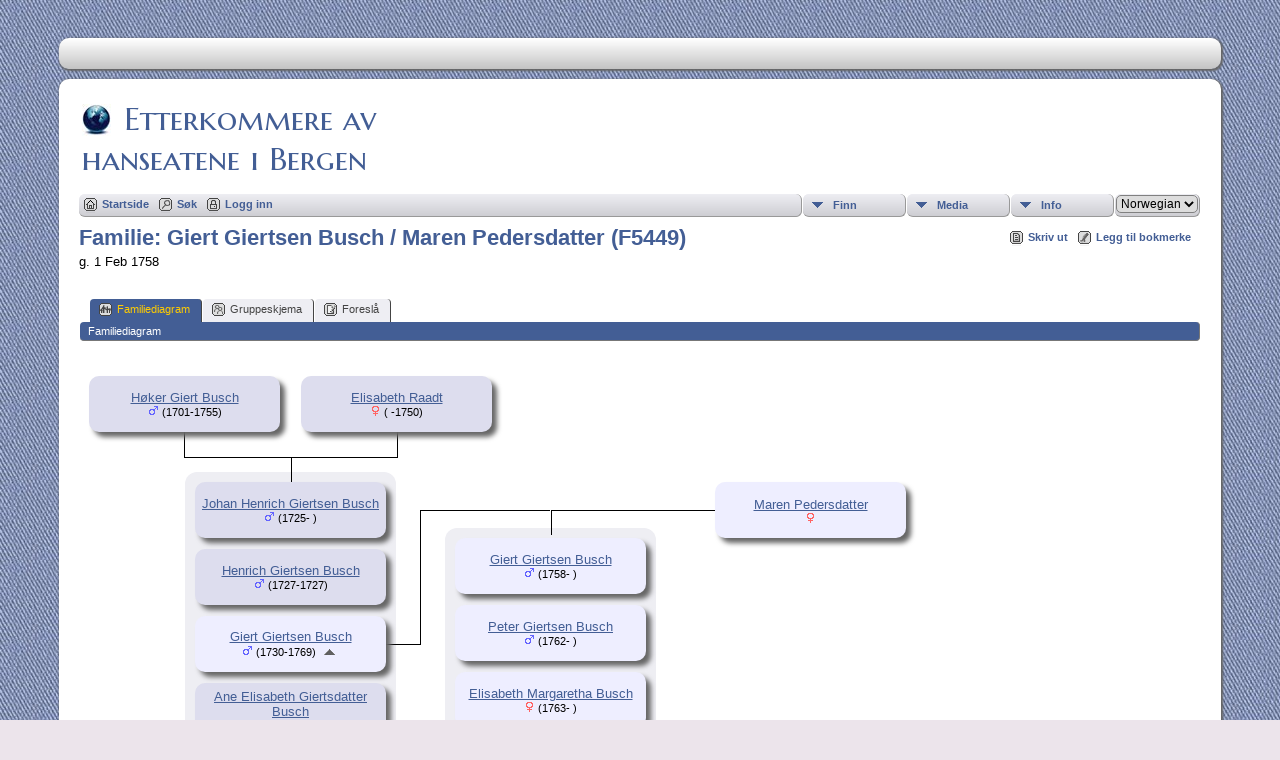

--- FILE ---
content_type: text/html;charset=UTF-8
request_url: https://hanseater.no/tng/familychart.php?personID=I19426&tree=hansa
body_size: 4478
content:
<!DOCTYPE html PUBLIC "-//W3C//DTD XHTML 1.0 Transitional//EN" 
"http://www.w3.org/TR/xhtml1/DTD/xhtml1-transitional.dtd">

<html xmlns="http://www.w3.org/1999/xhtml">
<head>
<title>Familie Giert Giertsen Busch / Maren Pedersdatter (F5449): Hanseatene i Bergen</title>
<meta name="Keywords" content="" />
<meta name="Description" content="Familie Giert Giertsen Busch / Maren Pedersdatter (F5449): Hanseatene i Bergen" />
<meta http-equiv="Content-type" content="text/html; charset=UTF-8" />
<meta name="robots" content="noindex,nofollow" />
<link href="css/genstyle.css?v=13.1.2" rel="stylesheet" type="text/css" />

<style type='text/css'>
/*<![CDATA[*/
.fambox, .mfambox {
	width:191px; height:56px;
	position: absolute; z-index: 5;
	background-color: #DDE;
	box-shadow: 5px 5px 5px #666;
	border-radius: 10px;
	padding: 0px; overflow:hidden;
	text-align: center;
}
.mfambox {
	background-color: #EEF;
}
.fambackground {
	width:211px;
	position: absolute; z-index: 2;
	border-radius: 12px;
}
.bare, .smallpic {
	width: 191px;
	height: 56px;
	padding: 0px;
	border-collapse: collapse;
	text-align: center;
}
.smallpic { width: 30px; }
.descender {
	position: absolute; z-index: 3;
	width: 212px;
	height: 25px;
	border-bottom: solid thin black;
	border-left: solid thin black;
	border-right: solid thin black;
}
.leftlower, .rightlower {
	position: absolute; z-index: 3;
	width: 34px;
	border-bottom: solid thin black;
}
.leftlower { border-right: solid thin black; }
.rightlower { border-left: solid thin black;}
.down {
	position: absolute; z-index: 3;
	width: 95;
	border-left: solid thin black;
}
.across, .joiner {
	position: absolute; z-index: 3;
	height: 5px;	
	border-top: solid thin black;
}
.across { width: 165px;}
.joiner { width: 130px;}
.more {
	position: absolute;
}
.hiddenbox {
	position:relative;
	display:none;
	z-index:10;
    padding:5px;
    border:1px solid #666;
	background-color: #ddf;
	font-size: 10pt;
}
/*]]>*/
</style>
<link href="templates/template13/css/tngtabs2.css?v=13.1.2" rel="stylesheet" type="text/css" />
<link href="templates/template13/css/templatestyle.css?v=13.1.2" rel="stylesheet" type="text/css" />
<script src="https://code.jquery.com/jquery-3.4.1.min.js" type="text/javascript" integrity="sha384-vk5WoKIaW/vJyUAd9n/wmopsmNhiy+L2Z+SBxGYnUkunIxVxAv/UtMOhba/xskxh" crossorigin="anonymous"></script>
<script src="https://code.jquery.com/ui/1.12.1/jquery-ui.min.js" type="text/javascript" integrity="sha256-VazP97ZCwtekAsvgPBSUwPFKdrwD3unUfSGVYrahUqU=" crossorigin="anonymous"></script>
<script type="text/javascript" src="js/net.js"></script>

<script type='text/javascript'>
//<![CDATA[
function toggle(elem) {
  if (document.getElementById(elem).style.display)
	document.getElementById(elem).style.display = '';
  else	document.getElementById(elem).style.display = 'block';
}
//]]>
</script>
<link href="templates/template13/css/mytngstyle.css?v=13.1.2" rel="stylesheet" type="text/css" />
<script type="text/javascript" src="js/tngmenuhover2.js"></script>
<script type="text/javascript">
// <![CDATA[
var tnglitbox;
var share = 0;
var closeimg = "img/tng_close.gif";
var smallimage_url = 'ajx_smallimage.php?';
var cmstngpath='';
var loadingmsg = 'Laster...';
var expand_msg = "Ekspander";
var collapse_msg = "Kollaps";
//]]>
</script>
<link rel="alternate" type="application/rss+xml" title="RSS" href="tngrss.php" />
<!-- The Next Generation of Genealogy Sitebuilding, v.13.1.2 (16 April 2022), Written by Darrin Lythgoe, 2001-2026 -->
</head>

<body id="bodytop" class="familychart">
<div id="art-main">
    <div class="cleared reset-box"></div>
<div class="art-nav">
	<div class="art-nav-l"></div>
	<div class="art-nav-r"></div>
<div class="art-nav-outer">
<div class="art-nav-wrapper">
<div class="art-nav-inner">
	<ul class="art-hmenu">
<li><a href="" title=""><span class="l"></span><span class="r"></span><span class="t"></span></a></li>
	</ul>
</div>
</div>
</div>
</div>
<div class="cleared reset-box"></div>
<div class="art-sheet">
        <div class="art-sheet-cc"></div>
        <div class="art-sheet-body">
            <div class="art-content-layout">
                <div class="art-content-layout-row">
                    <div class="art-layout-cell art-content">
<div class="art-post">
    <div class="art-post-body">
		<h2 class="site-head"><a href="index.php"><img src="templates/template13/img/globe-small.jpg" alt="" class="greentree" />Etterkommere av<br> hanseatene i Bergen</a></h2>
<div class="menucontainer">
<div class="innercontainer">
<div class="icons">
 <a href="index.php"    title="Startside" class="tngsmallicon" id="home-smicon">Startside</a>
 <a href="searchform.php" onclick="return openSearch();"   title="Søk" class="tngsmallicon" id="search-smicon">Søk</a>
 <a href="#" onclick="return openLogin('ajx_login.php?p=');"   title="Logg inn" class="tngsmallicon" id="log-smicon">Logg inn</a>
&nbsp;
</div>
<ul class="tngdd  float-right" id="tngdd">
<li class="langmenu stubmenu"><br/></li>
<li><a href="#" class="menulink">Finn</a>
<ul>
<li><a href="surnames.php"><span class="menu-icon" id="surnames-icon"></span> <span class="menu-label">Etternavn</span></a></li>
<li><a href="firstnames.php"><span class="menu-icon" id="firstnames-icon"></span> <span class="menu-label">Fornavn</span></a></li>
<li><a href="searchform.php"><span class="menu-icon" id="search-icon"></span> <span class="menu-label">Søk etter navn</span></a></li>
<li><a href="famsearchform.php"><span class="menu-icon" id="fsearch-icon"></span> <span class="menu-label">Søk familier</span></a></li>
<li><a href="searchsite.php"><span class="menu-icon" id="searchsite-icon"></span> <span class="menu-label">Søk nettsted</span></a></li>
<li><a href="places.php"><span class="menu-icon" id="places-icon"></span> <span class="menu-label">Steder</span></a></li>
<li><a href="anniversaries.php"><span class="menu-icon" id="dates-icon"></span> <span class="menu-label">Datoer</span></a></li>
<li><a href="calendar.php?m=01"><span class="menu-icon" id="calendar-icon"></span> <span class="menu-label">Kalender</span></a></li>
<li><a href="cemeteries.php"><span class="menu-icon" id="cemeteries-icon"></span> <span class="menu-label">Kirkegårder</span></a></li>
<li><a href="bookmarks.php"><span class="menu-icon" id="bookmarks-icon"></span> <span class="menu-label">Bokmerker</span></a></li>
</ul>
</li>
<li><a href="#" class="menulink">Media</a>
<ul>
<li><a href="browsemedia.php?mediatypeID=photos"><span class="menu-icon" id="photos-icon"></span> <span class="menu-label">Bilder</span></a></li>
<li><a href="browsemedia.php?mediatypeID=documents"><span class="menu-icon" id="documents-icon"></span> <span class="menu-label">Dokumenter</span></a></li>
<li><a href="browsemedia.php?mediatypeID=headstones"><span class="menu-icon" id="headstones-icon"></span> <span class="menu-label">Gravsteiner</span></a></li>
<li><a href="browsemedia.php?mediatypeID=histories"><span class="menu-icon" id="histories-icon"></span> <span class="menu-label">Historier</span></a></li>
<li><a href="browsemedia.php?mediatypeID=recordings"><span class="menu-icon" id="recordings-icon"></span> <span class="menu-label">Opptak</span></a></li>
<li><a href="browsemedia.php?mediatypeID=videos"><span class="menu-icon" id="videos-icon"></span> <span class="menu-label">Videoer</span></a></li>
<li><a href="browsealbums.php"><span class="menu-icon" id="albums-icon"></span> <span class="menu-label">Album</span></a></li>
<li><a href="browsemedia.php"><span class="menu-icon" id="media-icon"></span> <span class="menu-label">Alle media</span></a></li>
</ul>
</li>
<li><a href="#" class="menulink">Info</a>
<ul>
<li><a href="whatsnew.php"><span class="menu-icon" id="whatsnew-icon"></span> <span class="menu-label">Hva er nytt?</span></a></li>
<li><a href="mostwanted.php"><span class="menu-icon" id="mw-icon"></span> <span class="menu-label">Etterlysninger</span></a></li>
<li><a href="reports.php"><span class="menu-icon" id="reports-icon"></span> <span class="menu-label">Rapporter</span></a></li>
<li><a href="statistics.php"><span class="menu-icon" id="stats-icon"></span> <span class="menu-label">Databasestatistikk</span></a></li>
<li><a href="browsetrees.php"><span class="menu-icon" id="trees-icon"></span> <span class="menu-label">Trær</span></a></li>
<li><a href="browsebranches.php"><span class="menu-icon" id="branches-icon"></span> <span class="menu-label">Grener</span></a></li>
<li><a href="browsenotes.php"><span class="menu-icon" id="notes-icon"></span> <span class="menu-label">Notater</span></a></li>
<li><a href="browsesources.php"><span class="menu-icon" id="sources-icon"></span> <span class="menu-label">Kilder</span></a></li>
<li><a href="browserepos.php"><span class="menu-icon" id="repos-icon"></span> <span class="menu-label">Arkiver</span></a></li>
<li><a href="browse_dna_tests.php"><span class="menu-icon" id="dna-icon"></span> <span class="menu-label">DNA tester</span></a></li>
<li><a href="suggest.php?page=Familie+Giert+Giertsen+Busch+%2F+Maren+Pedersdatter+%28F5449%29"><span class="menu-icon" id="contact-icon"></span> <span class="menu-label">Ta kontakt</span></a></li>
</ul>
</li>
<li class="langmenu">
<form action="savelanguage2.php" method="get" name="tngmenu1">
<select name="newlanguage1" id="newlanguage1" style="font-size:9pt;" onchange="document.tngmenu1.submit();"><option value="4">English</option>
<option value="3" selected="selected">Norwegian</option>
</select>
<input type="hidden" name="instance" value="1" /></form>
</li>
</ul>
</div>
</div>
<div id="searchdrop" class="slidedown" style="display:none;"><a href="#" onclick="jQuery('#searchdrop').slideUp(200);return false;" style="float:right"><img src="img/tng_close.gif" alt=""/></a><span class="subhead"><strong>Søk</strong> | <a href="searchform.php">Avansert søk</a> | <a href="famsearchform.php">Søk familier</a> | <a href="searchsite.php">Søk nettsted</a></span><br/><br/><form action="search.php" method="get">

<label for="searchfirst">Fornavn: </label><input type="text" name="myfirstname" id="searchfirst"/> &nbsp;
<label for="searchlast">Etternavn: </label><input type="text" name="mylastname" id="searchlast"/> &nbsp;
<label for="searchid">ID: </label><input type="text" class="veryshortfield" name="mypersonid" id="searchid"/> &nbsp;
<input type="hidden" name="idqualify" value="equals"/>
<input type="submit" value="Søk"/></form></div><div class="icons-rt"> <a href="#" onclick="newwindow=window.open('/tng/familychart.php?personID=I19426&amp;tree=hansa&amp;tngprint=1','tngprint','width=850,height=600,status=no,resizable=yes,scrollbars=yes'); newwindow.focus(); return false;"  rel="nofollow" title="Skriv ut" class="tngsmallicon" id="print-smicon">Skriv ut</a>
 <a href="#" onclick="tnglitbox = new LITBox('ajx_addbookmark.php?p=',{width:350,height:100}); return false;"   title="Legg til bokmerke" class="tngsmallicon" id="bmk-smicon">Legg til bokmerke</a>
</div>
<script type="text/javascript">var tngdd=new tngdd.dd("tngdd");tngdd.init("tngdd","menuhover");</script>
<div id="mhmatches"></div>
<h1 class="header fn" id="nameheader" style="margin-bottom:5px">Familie: Giert Giertsen Busch / Maren Pedersdatter (F5449)</h1><span class="normal">g. 1 Feb 1758</span><br />
<br clear="all" /><br />
<div id="tngmenu">
<ul id="tngnav">
<li><a id="a0" href="familychart.php?familyID=F5449&amp;tree=hansa" class="here"><span class="tngsmallicon2" id="fam-smicon"></span>Familiediagram</a></li>
<li><a id="a1" href="familygroup.php?familyID=F5449&amp;tree=hansa"><span class="tngsmallicon2" id="rel-smicon"></span>Gruppeskjema</a></li>
<li><a id="a2" href="suggest.php?enttype=F&amp;ID=F5449&amp;tree=hansa"><span class="tngsmallicon2" id="sugg-smicon"></span>Foreslå</a></li>
</ul>
</div>
<div id="pub-innermenu" class="fieldnameback fieldname smaller rounded4">
<span class='lightlink3' id='tng_plink'>Familiediagram&nbsp;</span>
</div><br/>
<div align='left' id='outer' style='position:relative;padding-top:8px;width:100%;height:593px'>
	<div class='fambox' style='left:10px;top:20px;'>
<table class='bare'><tbody><tr><td><a href='getperson.php?personID=I19413&amp;tree=hansa' title='Vis person'>Høker Giert Busch</a><br /><span class="smaller"><img src="img/tng_male.gif" width="11" height="11" alt="Mann" style="vertical-align: 0px; border: 0px;"/> (1701-1755)</span></td></tr></tbody></table>
</div>
	<div class='fambox' style='left:222px;top:20px;'>
<table class='bare'><tbody><tr><td><a href='getperson.php?personID=I19414&amp;tree=hansa' title='Vis person'>Elisabeth Raadt</a><br /><span class="smaller"><img src="img/tng_female.gif" width="11" height="11" alt="Kvinne" style="vertical-align: 0px; border: 0px;"/> ( -1750)</span></td></tr></tbody></table>
</div>
<div class='descender' style='left: 105px;top: 76px;'>&nbsp;</div>
<div class='down' style='left:211.5px;top:101px;height:25px;'>&nbsp;</div>
<div class='fambackground' style='left:106px;top:116px;height:411px;'></div>
	<div class='fambox' style='left:116px;top:126px;'>
<table class='bare'><tbody><tr><td><a href='getperson.php?personID=I19420&amp;tree=hansa' title='Vis person'>Johan Henrich Giertsen Busch</a><br /><span class="smaller"><img src="img/tng_male.gif" width="11" height="11" alt="Mann" style="vertical-align: 0px; border: 0px;"/> (1725- )</span></td></tr></tbody></table>
</div>
	<div class='fambox' style='left:116px;top:193px;'>
<table class='bare'><tbody><tr><td><a href='getperson.php?personID=I19419&amp;tree=hansa' title='Vis person'>Henrich Giertsen Busch</a><br /><span class="smaller"><img src="img/tng_male.gif" width="11" height="11" alt="Mann" style="vertical-align: 0px; border: 0px;"/> (1727-1727)</span></td></tr></tbody></table>
</div>
	<div class='fambox' style='left:116px;top:327px;'>
<table class='bare'><tbody><tr><td><a href='getperson.php?personID=I19416&amp;tree=hansa' title='Vis person'>Ane Elisabeth Giertsdatter Busch</a><br /><span class="smaller"><img src="img/tng_female.gif" width="11" height="11" alt="Kvinne" style="vertical-align: 0px; border: 0px;"/> (1733- )</span></td></tr></tbody></table>
</div>
	<div class='fambox' style='left:116px;top:394px;'>
<table class='bare'><tbody><tr><td><a href='getperson.php?personID=I19417&amp;tree=hansa' title='Vis person'>Elisabeth Giertsdatter Busch</a><br /><span class="smaller"><img src="img/tng_female.gif" width="11" height="11" alt="Kvinne" style="vertical-align: 0px; border: 0px;"/> (1734- )</span></td></tr></tbody></table>
</div>
	<div class='fambox' style='left:116px;top:461px;'>
<table class='bare'><tbody><tr><td><a href='getperson.php?personID=I19418&amp;tree=hansa' title='Vis person'>Margrethe Elisabeth Giertsdatter Busch</a><br /><span class="smaller"><img src="img/tng_female.gif" width="11" height="11" alt="Kvinne" style="vertical-align: 0px; border: 0px;"/> (1736-1741)</span></td></tr></tbody></table>
</div>
	<div class='mfambox' style='left:116px;top:260px;'>
<table class='bare'><tbody><tr><td><a href='getperson.php?personID=I19415&amp;tree=hansa' title='Vis person'>Giert Giertsen Busch</a><br /><span class="smaller"><img src="img/tng_male.gif" width="11" height="11" alt="Mann" style="vertical-align: 0px; border: 0px;"/> (1730-1769)</span> <a href='familychart.php?familyID=F5447&amp;tree=hansa' title='Vis foreldres familie'><img src='img/admArrowUp.gif' class='famuparrow' alt='' /></a>
</td></tr></tbody></table>
</div>
<div class='leftlower' style='left:307px;top:154px; height:134px;'></div>
<div class='joiner' style='left: 341px;top:154px;'></div>
	<div class='mfambox' style='left:636px;top:126px;'>
<table class='bare'><tbody><tr><td><a href='getperson.php?personID=I19425&amp;tree=hansa' title='Vis person'>Maren Pedersdatter</a><br /><span class="smaller"><img src="img/tng_female.gif" width="11" height="11" alt="Kvinne" style="vertical-align: 0px; border: 0px;"/>  </span></td></tr></tbody></table>
</div>
<div class='across' style='left: 472px;top:154px;'></div>
<div class='down' style='left:472px;top:154px;height:25px;'></div>
<div class='fambackground' style='left:366px;top:172px;height:344px;'></div>
	<div class='mfambox' style='left:376px;top:182px;'>
<table class='bare'><tbody><tr><td><a href='getperson.php?personID=I19426&amp;tree=hansa' title='Vis person'>Giert Giertsen Busch</a><br /><span class="smaller"><img src="img/tng_male.gif" width="11" height="11" alt="Mann" style="vertical-align: 0px; border: 0px;"/> (1758- )</span></td></tr></tbody></table>
</div>
	<div class='mfambox' style='left:376px;top:249px;'>
<table class='bare'><tbody><tr><td><a href='getperson.php?personID=I19427&amp;tree=hansa' title='Vis person'>Peter Giertsen Busch</a><br /><span class="smaller"><img src="img/tng_male.gif" width="11" height="11" alt="Mann" style="vertical-align: 0px; border: 0px;"/> (1762- )</span></td></tr></tbody></table>
</div>
	<div class='mfambox' style='left:376px;top:316px;'>
<table class='bare'><tbody><tr><td><a href='getperson.php?personID=I19428&amp;tree=hansa' title='Vis person'>Elisabeth Margaretha Busch</a><br /><span class="smaller"><img src="img/tng_female.gif" width="11" height="11" alt="Kvinne" style="vertical-align: 0px; border: 0px;"/> (1763- )</span></td></tr></tbody></table>
</div>
	<div class='mfambox' style='left:376px;top:383px;'>
<table class='bare'><tbody><tr><td><a href='getperson.php?personID=I19429&amp;tree=hansa' title='Vis person'>Jochim Giertsen Busch</a><br /><span class="smaller"><img src="img/tng_male.gif" width="11" height="11" alt="Mann" style="vertical-align: 0px; border: 0px;"/> (1765-1766)</span></td></tr></tbody></table>
</div>
	<div class='mfambox' style='left:376px;top:450px;'>
<table class='bare'><tbody><tr><td><a href='getperson.php?personID=I19430&amp;tree=hansa' title='Vis person'>Margrethe Giertsdatter Busch</a><br /><span class="smaller"><img src="img/tng_female.gif" width="11" height="11" alt="Kvinne" style="vertical-align: 0px; border: 0px;"/> (1767- )</span></td></tr></tbody></table>
</div>

</div>

		<div class="cleared"></div>
    </div>
</div>

                      <div class="cleared"></div>
                    </div>
                </div>
            </div>
            <div class="cleared"></div>
            <div class="art-footer">
                <div class="art-footer-body">
                            <div class="art-footer-text">
                                
						<div class="dotted-line">&nbsp;</div>
                       <a href="tngrss.php" class="art-rss-tag-icon" title="RSS"></a>
<p class="smaller center">Sidene drives av <a href="https://tngsitebuilding.com" class="footer" target="_blank" title="Learn more about TNG">The Next Generation of Genealogy Sitebuilding</a> v. 13.1.2,  skrevet av Darrin Lythgoe  &copy; 2001-2026.</p>
<p class="smaller center">Redigert av <a href="suggest.php?" class="footer" title="Ta kontakt">Administrator</a>.</p>
                            </div>
                    <div class="cleared"></div>
                </div>
            </div>
    		<div class="cleared"></div>
        </div>
    </div>
    <div class="cleared"></div>
	<br/>
</div><script type="text/javascript" src="js/litbox.js"></script>
</body>
</html>
